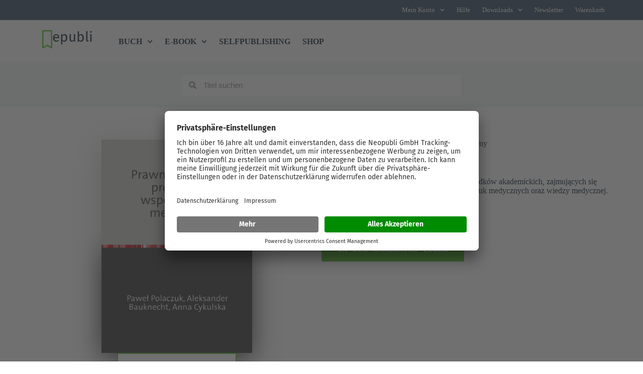

--- FILE ---
content_type: text/css
request_url: https://www.epubli.com/wp-content/plugins/dynamic-content-for-elementor/assets/css/dynamic-posts-skin-grid.css?ver=3.3.24
body_size: 1313
content:
.dce-dynamic-posts-collection:after {
  display: none;
}

.dce-filters {
  display: flex;
  flex-wrap: wrap;
}

.dce-posts-container:not(.dce-rtl).dce-filters.align-right, .dce-rtl .dce-filters.align-left {
  justify-content: end;
}

.dce-filters.align-center{
  justify-content: center;
}

.dce-posts-container.dce-skin-grid .dce-post-item .dce-item-area {
  display: flex;
  flex-direction: column;
  z-index: 2;
}

.dce-posts-container.dce-skin-grid .dce-posts-wrapper {
  display: flex;
  flex-wrap: wrap;
}
.dce-rtl.dce-posts-container.dce-skin-grid .dce-posts-wrapper {
  direction: rtl;
}

.dce-posts-container.dce-skin-grid .dce-post-item {
  display: flex;
  word-break: break-word;
}

.dce-item_image {
  display: flex;
  overflow: hidden;
}

.dce-align-left .dce-item_image {
  justify-content: flex-start;
}

.dce-align-right .dce-item_image {
  justify-content: flex-end;
}

.dce-align-center .dce-item_image {
  justify-content: center;
}

[data-elementor-device-mode="desktop"] .dce-align-desktop-left .dce-item_image {
  justify-content: flex-start;
}

[data-elementor-device-mode="desktop"] .dce-align-desktop-right .dce-item_image {
  justify-content: flex-end;
}

[data-elementor-device-mode="desktop"] .dce-align-desktop-center .dce-item_image {
  justify-content: center;
}

[data-elementor-device-mode="tablet"] .dce-align-tablet-left .dce-item_image {
  justify-content: flex-start;
}

[data-elementor-device-mode="tablet"] .dce-align-tablet-right .dce-item_image {
  justify-content: flex-end;
}

[data-elementor-device-mode="tablet"] .dce-align-tablet-center .dce-item_image {
  justify-content: center;
}

[data-elementor-device-mode="mobile"] .dce-align-mobile-left .dce-item_image {
  justify-content: flex-start;
}

[data-elementor-device-mode="mobile"] .dce-align-mobile-right .dce-item_image {
  justify-content: flex-end;
}

[data-elementor-device-mode="mobile"] .dce-align-mobile-center .dce-item_image {
  justify-content: center;
}

.dce-dynamicposts-mask {
  position: absolute;
  width: 0;
  height: 0;
}

/* SVG */
.dce-dynamicposts-mask {
  overflow: visible;
}

.dce-posts-container .dce-item>* {
  transition: background-color 0.4s;
}

.dce-posts-container .dce-item>* a {
  transition: color 0.4s;
}

/* image */
.dce-posts-container .dce-post-image {
  width: 100%;
}

.dce-posts-container a.dce-post-image {
  transition: filter 0.3s, opacity 0.3s;
}

.dce-posts-container .dce-post-image.dce-post-bgimage {
  height: 100px;
}

.dce-posts-container .dce-post-image .dce-img {
  overflow: hidden;
}

.dce-post-item .dce-post-image .dce-img {
  position: relative;
}

.dce-posts-container.dce-is-ratio .dce-post-image .dce-img {
  top: 0;
  left: 0;
  right: 0;
  bottom: 0;
}

.dce-posts-container .dce-post-image .dce-img img {
  display: block;
  width: 100%;
  max-height: none;
  max-width: none;
  transition: filter 0.3s;
}

.dce-posts-container.dce-is-ratio .dce-post-image .dce-img img {
  width: 100%;
  height: auto;
  position: absolute;
  top: calc(50% + 1px);
  left: calc(50% + 1px);
  transform: scale(1.01) translate(-50%, -50%);
}

.dce-posts-container.dce-is-ratio .dce-post-image .dce-img.dce-fit-img img {
  width: auto;
  height: 100%;
}

/* Background image */
.dce-posts-container .dce-post-image.dce-post-bgimage .dce-img.dce-bgimage {
  position: absolute;
  top: 0;
  left: 0;
  width: 100%;
  height: 100%;
  background-position: center center;
}

/* Overlay image */
.dce-posts-container .dce-post-image.dce-post-overlayimage {
  position: relative;
}

.dce-posts-container .dce-post-image.dce-post-overlayimage:after,
.dce-posts-container a.dce-post-image.dce-post-overlayhover:before {
  content: '';
  position: absolute;
  top: 0;
  left: 0;
  width: 100%;
  height: 100%;
}

.dce-posts-container a.dce-post-image.dce-post-overlayhover:before {
  z-index: 2;
  transition: all 0.3s ease;
  opacity: 0;
}

.dce-posts-container a.dce-post-image.dce-post-overlayhover:hover:before {
  opacity: 1;
}

/* Author */
.dce-post-author {
  display: inline-flex;
  align-items: center;
}

.dce-author-image img {
  border-radius: 500px;
  margin-right: 10px;
}

.dce-author-description {
  font-size: 13px;
  font-style: italic;
}

.dce-author-name {
  line-height: 1.2;
}

ul.dce-terms-list {
  padding: 0;
  margin: 0;
}

li.dce-term-item {
  display: inline;
}

.dce-terms-list .dce-separator {
  padding: 0 4px;
}

.dce-posts-container .dce-post-item .dce-post-block {
  display: flex;
  width: 100%;
  flex-direction: column;
}

/* Distribution */
.dce-posts-layout-left .dce-image-area, .dce-posts-layout-left .dce-content-area,
.dce-posts-layout-right .dce-image-area, .dce-posts-layout-right .dce-content-area,
.dce-posts-layout-alternate .dce-image-area, .dce-posts-layout-alternate .dce-content-area {
  width: 50%
}

/* Top */
.dce-posts-layout-default .dce-post-item .dce-post-block {
  flex-direction: column;
}

/* Left */
.dce-posts-layout-left .dce-post-item .dce-post-block {
  flex-direction: row;
}

.dce-posts-layout-left .dce-content-area {
  padding: 1rem;
}

/* Right */
.dce-posts-layout-right .dce-post-item .dce-post-block {
  flex-direction: row-reverse;
}

.dce-posts-layout-right .dce-content-area {
  padding: 1rem;
}

/* Alternate */
.dce-posts-layout-alternate .dce-post-item:nth-child(odd) .dce-post-block {
  flex-direction: row;
}

.dce-posts-layout-alternate .dce-post-item:nth-child(even) .dce-post-block {
  flex-direction: row-reverse;
}

.dce-posts-layout-alternate .dce-content-area {
  padding: 1rem;
}

[data-elementor-device-mode="mobile"] .force-default-mobile-yes .dce-post-item .dce-post-block {
  flex-direction: column;
}

[data-elementor-device-mode="mobile"] .force-default-mobile-yes .dce-image-area,
[data-elementor-device-mode="mobile"] .force-default-mobile-yes .dce-content-area {
  width: 100%;
}

/* Overlay */
.dce-posts-layout-overlay .dce-post-item .dce-post-block {
  flex-direction: column;
}

.dce-posts-layout-overlay .dce-content-area {
  position: relative;
  width: 80%;
  margin-top: -20%;
  margin-left: 10%;
  background-color: #ffffff;
  padding: 1rem;
}

/* Textzone */
.dce-posts-layout-textzone .dce-post-item .dce-post-block {
  flex-direction: column;
}

.dce-posts-layout-textzone .dce-image-area {
  width: 80%;
}

.dce-posts-layout-textzone .dce-content-area {
  position: relative;
  width: 60%;
  margin-top: -20%;
  margin-left: 40%;
  background-color: #ffffff;
  padding: 1rem;
}

/* Float */
.dce-posts-layout-float .dce-post-item .dce-post-block {
  flex-direction: column;
  position: relative;
}

.dce-posts-layout-float .dce-content-area {
  position: absolute;
  top: 0;
  left: 0;
  width: 100%;
  height: auto;
  padding: 1rem;
  margin: 0;
}

/* TextZone Effect */
.dce-post-block .dce-hover-effect-content {
  position: absolute;
  top: 0;
  left: 0;
  height: 100%;
  width: 100%;
  z-index: 2;
}

.dce-posts-layout-float .dce-hover-effect-content .dce-content-area {
  position: relative;
}

.dce-post-block.dce-hover-effects {
  overflow: hidden;
}

.dce-post-block.dce-hover-effects .dce-hover-effect-content:not(.dce-hover-effect-cssanimations) {
  transition: all 0.5s ease-in-out;
}

/* Fade */
.dce-hovertexteffect-fade .dce-post-block.dce-hover-effects .dce-hover-effect-content {
  opacity: 0;
}

.dce-hovertexteffect-fade .dce-post-block.dce-hover-effects:hover .dce-hover-effect-content {
  opacity: 1
}

/* Slide Bottom */
.dce-hovertexteffect-slidebottom .dce-post-block.dce-hover-effects .dce-hover-effect-content {
  transform: translateY(100%);
}

.dce-hovertexteffect-slidebottom .dce-post-block.dce-hover-effects:hover .dce-hover-effect-content {
  transform: translateY(0);
}

/* Slide top */
.dce-hovertexteffect-slidetop .dce-post-block.dce-hover-effects .dce-hover-effect-content {
  transform: translateY(-100%);
}

.dce-hovertexteffect-slidetop .dce-post-block.dce-hover-effects:hover .dce-hover-effect-content {
  transform: translateY(0);
}

/* Slide left */
.dce-hovertexteffect-slideleft .dce-post-block.dce-hover-effects .dce-hover-effect-content {
  transform: translateX(-100%);
}

.dce-hovertexteffect-slideleft .dce-post-block.dce-hover-effects:hover .dce-hover-effect-content {
  transform: translateX(0);
}

/* Slide right */
.dce-hovertexteffect-slideright .dce-post-block.dce-hover-effects .dce-hover-effect-content {
  transform: translateX(100%);
}

.dce-hovertexteffect-slideright .dce-post-block.dce-hover-effects:hover .dce-hover-effect-content {
  transform: translateX(0);
}

/* Slide horizontal */
.dce-hovertexteffect-slidehorizontal .dce-post-block.dce-hover-effects .dce-hover-effect-content {
  transform: translateX(100%);
}

.dce-hovertexteffect-slidehorizontal .dce-post-block.dce-hover-effects:hover .dce-hover-effect-content {
  transform: translateX(0);
}

/* Zooom in */
.dce-hovertexteffect-zoomin .dce-post-block.dce-hover-effects .dce-hover-effect-content {
  opacity: 0;
  transform: scale(0.5);
}

.dce-hovertexteffect-zoomin .dce-post-block.dce-hover-effects:hover .dce-hover-effect-content {
  opacity: 1;
  transform: scale(1);
}

.dce-hovertexteffect-cssanimations .dce-post-block.dce-hover-effects .dce-hover-effect-content {
  animation-duration: 0.5s;
  animation-fill-mode: forwards;
  animation-direction: revert;
  animation-iteration-count: 1;
}


.dce-posts-container.dce-skin-grid.reveal-effect .dce-post-item {
  opacity: 0;
}

/* Effect 1: opacity */
.dce-posts-container.dce-skin-grid.reveal-effect-1 .dce-post-item.animate {
  animation: fadeIn_reveal 0.65s ease forwards;
}

@keyframes fadeIn_reveal {
  0% {}
  100% {
	opacity: 1;
  }
}

/* Effect 2: Move Up */
.dce-posts-container.dce-skin-grid.reveal-effect-2 .dce-post-item.animate {
  transform: translateY(200px);
  animation: moveUp_reveal 0.65s ease forwards;
}

@keyframes moveUp_reveal {
  0% {}

  100% {
	transform: translateY(0);
	opacity: 1;
  }
}

/* Effect 3: Scale up */
.dce-posts-container.dce-skin-grid.reveal-effect-3 .dce-post-item.animate {
  transform: scale(0.6);
  animation: scaleUp_reveal 0.65s ease-in-out forwards;
}

@keyframes scaleUp_reveal {
  0% {}

  100% {
	transform: scale(1);
	opacity: 1;
  }
}

/* Effect 4: fall perspective */
.dce-posts-container.dce-skin-grid.reveal-effect-4 .dce-wrapper-grid {
  perspective: 1300px;
}

.dce-posts-container.dce-skin-grid.reveal-effect-4 .dce-post-item.animate {
  transform-style: preserve-3d;
  transform: translateZ(400px) translateY(300px) rotateX(-90deg);
  animation: fallPerspective_reveal .8s ease-in-out forwards;
}

@keyframes fallPerspective_reveal {
  0% {}

  100% {
	transform: translateZ(0px) translateY(0px) rotateX(0deg);
	opacity: 1;
  }
}

/* Effect 5: fly */
.dce-posts-container.dce-skin-grid.reveal-effect-5 .dce-post-item.animate {
  transform-style: preserve-3d;
  transform-origin: 50% 50% -300px;
  transform: rotateX(-180deg);
  animation: fly_reveal .8s ease-in-out forwards;
}

@keyframes fly_reveal {
  0% {}

  100% {
	transform: rotateX(0deg);
	opacity: 1;
  }
}

/* Effect 6: flip */
.dce-posts-container.dce-skin-grid.reveal-effect-6 .dce-wrapper-grid {
  perspective: 1300px;
}

.dce-posts-container.dce-skin-grid.reveal-effect-6 .dce-post-item.animate {
  transform-style: preserve-3d;
  transform-origin: 0% 0%;
  transform: rotateX(-80deg);
  animation: flip_reveal .8s ease-in-out forwards;
}

@keyframes flip_reveal {
  0% {}

  100% {
	transform: rotateX(0deg);
	opacity: 1;
  }
}

/* Effect 7: helix */
.dce-posts-container.dce-skin-grid.reveal-effect-7 .dce-wrapper-grid {
  perspective: 1300px;
}

.dce-posts-container.dce-skin-grid.reveal-effect-7 .dce-post-item.animate {
  transform-style: preserve-3d;
  transform: rotateY(-180deg);
  animation: helix_reveal .8s ease-in-out forwards;
}

@keyframes helix_reveal {
  0% {}

  100% {
	transform: rotateY(0deg);
	opacity: 1;
  }
}

/* Effect 8:  */
.dce-posts-container.dce-skin-grid.reveal-effect-8 .dce-wrapper-grid {
  perspective: 1300px;
}

.dce-posts-container.dce-skin-grid.reveal-effect-8 .dce-post-item.animate {
  transform-style: preserve-3d;
  transform: scale(0.4);
  animation: popUp_reveal .8s ease-in forwards;
}

@keyframes popUp_reveal {
  0% {}

  70% {
	transform: scale(1.1);
	opacity: .8;
	animation-timing-function: ease-out;
  }

  100% {
	transform: scale(1);
	opacity: 1;
  }
}


--- FILE ---
content_type: text/css
request_url: https://www.epubli.com/wp-content/uploads/elementor/css/post-35451.css?ver=1768597928
body_size: 1009
content:
.elementor-35451 .elementor-element.elementor-element-9598172{--display:flex;--flex-direction:column;--container-widget-width:100%;--container-widget-height:initial;--container-widget-flex-grow:0;--container-widget-align-self:initial;--flex-wrap-mobile:wrap;--gap:40px 40px;--row-gap:40px;--column-gap:40px;--padding-top:8rem;--padding-bottom:8rem;--padding-left:0rem;--padding-right:0rem;}.elementor-35451 .elementor-element.elementor-element-9598172:not(.elementor-motion-effects-element-type-background), .elementor-35451 .elementor-element.elementor-element-9598172 > .elementor-motion-effects-container > .elementor-motion-effects-layer{background-color:var( --e-global-color-blocksy_palette_3 );}.elementor-35451 .elementor-element.elementor-element-9345562{--display:flex;--gap:20px 20px;--row-gap:20px;--column-gap:20px;--padding-top:100px;--padding-bottom:100px;--padding-left:100px;--padding-right:100px;}.elementor-35451 .elementor-element.elementor-element-939ef6b > .elementor-widget-container{margin:0rem 0rem 0rem 0rem;}.elementor-35451 .elementor-element.elementor-element-939ef6b{text-align:center;}.elementor-35451 .elementor-element.elementor-element-939ef6b .elementor-heading-title{color:var( --e-global-color-blocksy_palette_8 );}.elementor-35451 .elementor-element.elementor-element-bda688a > .elementor-widget-container{margin:-2rem 0rem -0.5rem 0rem;}.elementor-35451 .elementor-element.elementor-element-04ab511{--display:flex;--flex-direction:column;--container-widget-width:100%;--container-widget-height:initial;--container-widget-flex-grow:0;--container-widget-align-self:initial;--flex-wrap-mobile:wrap;--padding-top:4rem;--padding-bottom:4rem;--padding-left:0rem;--padding-right:0rem;}.elementor-35451 .elementor-element.elementor-element-04ab511:not(.elementor-motion-effects-element-type-background), .elementor-35451 .elementor-element.elementor-element-04ab511 > .elementor-motion-effects-container > .elementor-motion-effects-layer{background-color:var( --e-global-color-blocksy_palette_3 );}.elementor-35451 .elementor-element.elementor-element-ff944d5 > .elementor-widget-container{margin:0rem 0rem 0rem 0rem;}.elementor-35451 .elementor-element.elementor-element-ff944d5{text-align:center;}.elementor-35451 .elementor-element.elementor-element-ff944d5 .elementor-heading-title{color:var( --e-global-color-blocksy_palette_8 );}.elementor-35451 .elementor-element.elementor-element-7f7fc70 > .elementor-widget-container{margin:-2rem 0rem -0.5rem 0rem;}.elementor-35451 .elementor-element.elementor-element-fa0dd49{--display:flex;--flex-direction:row;--container-widget-width:initial;--container-widget-height:100%;--container-widget-flex-grow:1;--container-widget-align-self:stretch;--flex-wrap-mobile:wrap;--gap:0px 0px;--row-gap:0px;--column-gap:0px;}.elementor-35451 .elementor-element.elementor-element-fa0dd49:not(.elementor-motion-effects-element-type-background), .elementor-35451 .elementor-element.elementor-element-fa0dd49 > .elementor-motion-effects-container > .elementor-motion-effects-layer{background-color:var( --e-global-color-blocksy_palette_6 );}.elementor-35451 .elementor-element.elementor-element-1a884c2{--display:flex;--flex-direction:row;--container-widget-width:initial;--container-widget-height:100%;--container-widget-flex-grow:1;--container-widget-align-self:stretch;--flex-wrap-mobile:wrap;--margin-top:1rem;--margin-bottom:1rem;--margin-left:0rem;--margin-right:0rem;}.elementor-35451 .elementor-element.elementor-element-13c8290{--display:flex;--flex-direction:column;--container-widget-width:100%;--container-widget-height:initial;--container-widget-flex-grow:0;--container-widget-align-self:initial;--flex-wrap-mobile:wrap;--gap:10px 10px;--row-gap:10px;--column-gap:10px;--padding-top:0px;--padding-bottom:0px;--padding-left:0px;--padding-right:0px;}.elementor-35451 .elementor-element.elementor-element-c6dbe1f .elementor-nav-menu .elementor-item{font-size:0.9rem;}.elementor-35451 .elementor-element.elementor-element-c6dbe1f .elementor-nav-menu--main .elementor-item{color:var( --e-global-color-blocksy_palette_3 );fill:var( --e-global-color-blocksy_palette_3 );padding-left:0px;padding-right:0px;padding-top:10px;padding-bottom:10px;}.elementor-35451 .elementor-element.elementor-element-c6dbe1f .elementor-nav-menu--main .elementor-item:hover,
					.elementor-35451 .elementor-element.elementor-element-c6dbe1f .elementor-nav-menu--main .elementor-item.elementor-item-active,
					.elementor-35451 .elementor-element.elementor-element-c6dbe1f .elementor-nav-menu--main .elementor-item.highlighted,
					.elementor-35451 .elementor-element.elementor-element-c6dbe1f .elementor-nav-menu--main .elementor-item:focus{color:var( --e-global-color-blocksy_palette_2 );fill:var( --e-global-color-blocksy_palette_2 );}.elementor-35451 .elementor-element.elementor-element-c6dbe1f .elementor-nav-menu--main .elementor-item.elementor-item-active{color:var( --e-global-color-blocksy_palette_2 );}.elementor-35451 .elementor-element.elementor-element-95ce19d{--display:flex;--flex-direction:column;--container-widget-width:100%;--container-widget-height:initial;--container-widget-flex-grow:0;--container-widget-align-self:initial;--flex-wrap-mobile:wrap;--gap:10px 10px;--row-gap:10px;--column-gap:10px;--padding-top:0px;--padding-bottom:0px;--padding-left:0px;--padding-right:0px;}.elementor-35451 .elementor-element.elementor-element-33ea28c .elementor-nav-menu .elementor-item{font-size:0.9rem;}.elementor-35451 .elementor-element.elementor-element-33ea28c .elementor-nav-menu--main .elementor-item{color:var( --e-global-color-blocksy_palette_3 );fill:var( --e-global-color-blocksy_palette_3 );padding-left:0px;padding-right:0px;padding-top:10px;padding-bottom:10px;}.elementor-35451 .elementor-element.elementor-element-33ea28c .elementor-nav-menu--main .elementor-item:hover,
					.elementor-35451 .elementor-element.elementor-element-33ea28c .elementor-nav-menu--main .elementor-item.elementor-item-active,
					.elementor-35451 .elementor-element.elementor-element-33ea28c .elementor-nav-menu--main .elementor-item.highlighted,
					.elementor-35451 .elementor-element.elementor-element-33ea28c .elementor-nav-menu--main .elementor-item:focus{color:var( --e-global-color-blocksy_palette_2 );fill:var( --e-global-color-blocksy_palette_2 );}.elementor-35451 .elementor-element.elementor-element-33ea28c .elementor-nav-menu--main .elementor-item.elementor-item-active{color:var( --e-global-color-blocksy_palette_2 );}.elementor-35451 .elementor-element.elementor-element-58991f1{--display:flex;--flex-direction:row;--container-widget-width:initial;--container-widget-height:100%;--container-widget-flex-grow:1;--container-widget-align-self:stretch;--flex-wrap-mobile:wrap;--gap:0px 0px;--row-gap:0px;--column-gap:0px;--margin-top:1rem;--margin-bottom:1rem;--margin-left:0rem;--margin-right:0rem;}.elementor-35451 .elementor-element.elementor-element-6c6e3e0{--display:flex;--flex-direction:column;--container-widget-width:100%;--container-widget-height:initial;--container-widget-flex-grow:0;--container-widget-align-self:initial;--flex-wrap-mobile:wrap;--gap:10px 10px;--row-gap:10px;--column-gap:10px;--margin-top:0px;--margin-bottom:0px;--margin-left:0px;--margin-right:0px;--padding-top:0px;--padding-bottom:0px;--padding-left:0px;--padding-right:0px;}.elementor-35451 .elementor-element.elementor-element-07b4eb9 .elementor-nav-menu .elementor-item{font-size:0.9rem;}.elementor-35451 .elementor-element.elementor-element-07b4eb9 .elementor-nav-menu--main .elementor-item{color:var( --e-global-color-blocksy_palette_3 );fill:var( --e-global-color-blocksy_palette_3 );padding-left:0px;padding-right:0px;padding-top:10px;padding-bottom:10px;}.elementor-35451 .elementor-element.elementor-element-07b4eb9 .elementor-nav-menu--main .elementor-item:hover,
					.elementor-35451 .elementor-element.elementor-element-07b4eb9 .elementor-nav-menu--main .elementor-item.elementor-item-active,
					.elementor-35451 .elementor-element.elementor-element-07b4eb9 .elementor-nav-menu--main .elementor-item.highlighted,
					.elementor-35451 .elementor-element.elementor-element-07b4eb9 .elementor-nav-menu--main .elementor-item:focus{color:var( --e-global-color-blocksy_palette_2 );fill:var( --e-global-color-blocksy_palette_2 );}.elementor-35451 .elementor-element.elementor-element-07b4eb9 .elementor-nav-menu--main .elementor-item.elementor-item-active{color:var( --e-global-color-blocksy_palette_2 );}.elementor-35451 .elementor-element.elementor-element-033b770{--display:flex;--flex-direction:column;--container-widget-width:100%;--container-widget-height:initial;--container-widget-flex-grow:0;--container-widget-align-self:initial;--flex-wrap-mobile:wrap;--gap:10px 10px;--row-gap:10px;--column-gap:10px;--margin-top:0px;--margin-bottom:0px;--margin-left:0px;--margin-right:0px;--padding-top:0px;--padding-bottom:0px;--padding-left:0px;--padding-right:0px;}.elementor-35451 .elementor-element.elementor-element-1a58aaf .elementor-nav-menu .elementor-item{font-size:0.9rem;}.elementor-35451 .elementor-element.elementor-element-1a58aaf .elementor-nav-menu--main .elementor-item{color:var( --e-global-color-blocksy_palette_3 );fill:var( --e-global-color-blocksy_palette_3 );padding-left:0px;padding-right:0px;padding-top:10px;padding-bottom:10px;}.elementor-35451 .elementor-element.elementor-element-1a58aaf .elementor-nav-menu--main .elementor-item:hover,
					.elementor-35451 .elementor-element.elementor-element-1a58aaf .elementor-nav-menu--main .elementor-item.elementor-item-active,
					.elementor-35451 .elementor-element.elementor-element-1a58aaf .elementor-nav-menu--main .elementor-item.highlighted,
					.elementor-35451 .elementor-element.elementor-element-1a58aaf .elementor-nav-menu--main .elementor-item:focus{color:var( --e-global-color-blocksy_palette_2 );fill:var( --e-global-color-blocksy_palette_2 );}.elementor-35451 .elementor-element.elementor-element-1a58aaf .elementor-nav-menu--main .elementor-item.elementor-item-active{color:var( --e-global-color-blocksy_palette_2 );}.elementor-35451 .elementor-element.elementor-element-54f5d78{--display:flex;--flex-direction:row;--container-widget-width:initial;--container-widget-height:100%;--container-widget-flex-grow:1;--container-widget-align-self:stretch;--flex-wrap-mobile:wrap;--gap:0px 0px;--row-gap:0px;--column-gap:0px;}.elementor-35451 .elementor-element.elementor-element-a3166d1{--display:flex;--flex-direction:column;--container-widget-width:100%;--container-widget-height:initial;--container-widget-flex-grow:0;--container-widget-align-self:initial;--flex-wrap-mobile:wrap;--gap:0px 0px;--row-gap:0px;--column-gap:0px;--margin-top:-1rem;--margin-bottom:0rem;--margin-left:0rem;--margin-right:0rem;--padding-top:0px;--padding-bottom:0px;--padding-left:0px;--padding-right:0px;}.elementor-35451 .elementor-element.elementor-element-f265e92{--display:flex;--flex-direction:row;--container-widget-width:calc( ( 1 - var( --container-widget-flex-grow ) ) * 100% );--container-widget-height:100%;--container-widget-flex-grow:1;--container-widget-align-self:stretch;--flex-wrap-mobile:wrap;--align-items:center;--gap:0px 5px;--row-gap:0px;--column-gap:5px;}.elementor-35451 .elementor-element.elementor-element-96aac29 > .elementor-widget-container{margin:0px 0px 0px 4px;}.elementor-35451 .elementor-element.elementor-element-96aac29 img{width:10px;}.elementor-35451 .elementor-element.elementor-element-1a0a998 > .elementor-widget-container{margin:5px 0px 0px 0px;}.elementor-35451 .elementor-element.elementor-element-1a0a998 .elementor-heading-title{font-size:0.7rem;color:var( --e-global-color-blocksy_palette_3 );}.elementor-35451 .elementor-element.elementor-element-b0fd96e .elementor-nav-menu .elementor-item{font-size:0.7rem;}.elementor-35451 .elementor-element.elementor-element-b0fd96e .elementor-nav-menu--main .elementor-item{color:var( --e-global-color-blocksy_palette_3 );fill:var( --e-global-color-blocksy_palette_3 );padding-left:12px;padding-right:12px;}.elementor-35451 .elementor-element.elementor-element-b0fd96e .elementor-nav-menu--main .elementor-item:hover,
					.elementor-35451 .elementor-element.elementor-element-b0fd96e .elementor-nav-menu--main .elementor-item.elementor-item-active,
					.elementor-35451 .elementor-element.elementor-element-b0fd96e .elementor-nav-menu--main .elementor-item.highlighted,
					.elementor-35451 .elementor-element.elementor-element-b0fd96e .elementor-nav-menu--main .elementor-item:focus{color:var( --e-global-color-blocksy_palette_2 );fill:var( --e-global-color-blocksy_palette_2 );}.elementor-35451 .elementor-element.elementor-element-b0fd96e .elementor-nav-menu--main .elementor-item.elementor-item-active{color:var( --e-global-color-blocksy_palette_2 );}.elementor-35451 .elementor-element.elementor-element-784b985{--display:flex;--flex-direction:column;--container-widget-width:100%;--container-widget-height:initial;--container-widget-flex-grow:0;--container-widget-align-self:initial;--flex-wrap-mobile:wrap;--justify-content:center;--margin-top:-1rem;--margin-bottom:0rem;--margin-left:0rem;--margin-right:0rem;--padding-top:0px;--padding-bottom:0px;--padding-left:0px;--padding-right:0px;}.elementor-35451 .elementor-element.elementor-element-d074db5 > .elementor-widget-container{margin:0px 0px 0px 0px;}.elementor-35451 .elementor-element.elementor-element-d074db5 .elementor-icon-list-icon i{color:var( --e-global-color-blocksy_palette_3 );transition:color 0.3s;}.elementor-35451 .elementor-element.elementor-element-d074db5 .elementor-icon-list-icon svg{fill:var( --e-global-color-blocksy_palette_3 );transition:fill 0.3s;}.elementor-35451 .elementor-element.elementor-element-d074db5 .elementor-icon-list-item:hover .elementor-icon-list-icon i{color:var( --e-global-color-blocksy_palette_2 );}.elementor-35451 .elementor-element.elementor-element-d074db5 .elementor-icon-list-item:hover .elementor-icon-list-icon svg{fill:var( --e-global-color-blocksy_palette_2 );}.elementor-35451 .elementor-element.elementor-element-d074db5{--e-icon-list-icon-size:26px;--icon-vertical-offset:0px;}.elementor-35451 .elementor-element.elementor-element-d074db5 .elementor-icon-list-text{transition:color 0.3s;}.elementor-35451 .elementor-element.elementor-element-368684d .elementor-button{background-color:var( --e-global-color-blocksy_palette_4 );border-radius:0px 0px 6px 6px;}.elementor-35451 .elementor-element.elementor-element-22681eb .elementor-button{background-color:var( --e-global-color-blocksy_palette_4 );border-radius:0px 0px 6px 6px;}@media(max-width:1024px){.elementor-35451 .elementor-element.elementor-element-9598172{--padding-top:4rem;--padding-bottom:4rem;--padding-left:0rem;--padding-right:0rem;}.elementor-35451 .elementor-element.elementor-element-9345562{--padding-top:50px;--padding-bottom:50px;--padding-left:50px;--padding-right:50px;}.elementor-35451 .elementor-element.elementor-element-bda688a > .elementor-widget-container{padding:0px 15px 0px 15px;}.elementor-35451 .elementor-element.elementor-element-7f7fc70 > .elementor-widget-container{padding:0px 40px 0px 40px;}.elementor-35451 .elementor-element.elementor-element-fa0dd49{--flex-direction:column;--container-widget-width:100%;--container-widget-height:initial;--container-widget-flex-grow:0;--container-widget-align-self:initial;--flex-wrap-mobile:wrap;--gap:3em 3em;--row-gap:3em;--column-gap:3em;}.elementor-35451 .elementor-element.elementor-element-1a884c2{--margin-top:0rem;--margin-bottom:0rem;--margin-left:0rem;--margin-right:0rem;}.elementor-35451 .elementor-element.elementor-element-58991f1{--margin-top:0rem;--margin-bottom:0rem;--margin-left:0rem;--margin-right:0rem;}.elementor-35451 .elementor-element.elementor-element-784b985{--justify-content:flex-start;--padding-top:0px;--padding-bottom:0px;--padding-left:15px;--padding-right:0px;}.elementor-35451 .elementor-element.elementor-element-d074db5 > .elementor-widget-container{margin:0px 0px 0px 0px;}.elementor-35451 .elementor-element.elementor-element-d074db5 .elementor-icon-list-items:not(.elementor-inline-items) .elementor-icon-list-item:not(:last-child){padding-block-end:calc(10px/2);}.elementor-35451 .elementor-element.elementor-element-d074db5 .elementor-icon-list-items:not(.elementor-inline-items) .elementor-icon-list-item:not(:first-child){margin-block-start:calc(10px/2);}.elementor-35451 .elementor-element.elementor-element-d074db5 .elementor-icon-list-items.elementor-inline-items .elementor-icon-list-item{margin-inline:calc(10px/2);}.elementor-35451 .elementor-element.elementor-element-d074db5 .elementor-icon-list-items.elementor-inline-items{margin-inline:calc(-10px/2);}.elementor-35451 .elementor-element.elementor-element-d074db5 .elementor-icon-list-items.elementor-inline-items .elementor-icon-list-item:after{inset-inline-end:calc(-10px/2);}}@media(max-width:767px){.elementor-35451 .elementor-element.elementor-element-9598172{--padding-top:0rem;--padding-bottom:0rem;--padding-left:0rem;--padding-right:0rem;}.elementor-35451 .elementor-element.elementor-element-9345562{--padding-top:0px;--padding-bottom:0px;--padding-left:0px;--padding-right:0px;}.elementor-35451 .elementor-element.elementor-element-7f7fc70 > .elementor-widget-container{padding:0px 30px 0px 30px;}.elementor-35451 .elementor-element.elementor-element-1a884c2{--gap:3em 3em;--row-gap:3em;--column-gap:3em;--margin-top:0rem;--margin-bottom:0rem;--margin-left:0rem;--margin-right:0rem;}.elementor-35451 .elementor-element.elementor-element-58991f1{--gap:3em 3em;--row-gap:3em;--column-gap:3em;--margin-top:0rem;--margin-bottom:0rem;--margin-left:0rem;--margin-right:0rem;}.elementor-35451 .elementor-element.elementor-element-54f5d78{--flex-direction:row;--container-widget-width:initial;--container-widget-height:100%;--container-widget-flex-grow:1;--container-widget-align-self:stretch;--flex-wrap-mobile:wrap;}.elementor-35451 .elementor-element.elementor-element-a3166d1{--margin-top:-1rem;--margin-bottom:2rem;--margin-left:0rem;--margin-right:0rem;}.elementor-35451 .elementor-element.elementor-element-f265e92{--justify-content:flex-start;}.elementor-35451 .elementor-element.elementor-element-784b985{--margin-top:0rem;--margin-bottom:0rem;--margin-left:0rem;--margin-right:0rem;}.elementor-35451 .elementor-element.elementor-element-22681eb{width:100%;max-width:100%;}.elementor-35451 .elementor-element.elementor-element-22681eb > .elementor-widget-container{margin:0em 0em 1em 0em;}.elementor-35451 .elementor-element.elementor-element-22681eb .elementor-button{border-radius:6px 6px 6px 6px;}}@media(min-width:768px){.elementor-35451 .elementor-element.elementor-element-13c8290{--width:50%;}.elementor-35451 .elementor-element.elementor-element-95ce19d{--width:50%;}.elementor-35451 .elementor-element.elementor-element-6c6e3e0{--width:50%;}.elementor-35451 .elementor-element.elementor-element-033b770{--width:50%;}.elementor-35451 .elementor-element.elementor-element-a3166d1{--width:66.6666%;}.elementor-35451 .elementor-element.elementor-element-784b985{--width:33.3333%;}}@media(max-width:1024px) and (min-width:768px){.elementor-35451 .elementor-element.elementor-element-58991f1{--width:100%;}}/* Start custom CSS for button, class: .elementor-element-368684d */.nlPopUpOpener {
  position: fixed !important;
  left: 20px !important;
  transform: rotate(-90deg) translateX(50%);
  transform-origin: left center;
  top: 69% !important;
  cursor: pointer;
  box-shadow: 0 4px 6px rgba(0, 0, 0, 0.1);
}/* End custom CSS */

--- FILE ---
content_type: text/css
request_url: https://www.epubli.com/wp-content/themes/epubli/style.css?ver=1762763784
body_size: 1352
content:
@charset "UTF-8";

/**
 * Theme Name: epubli
 * Description: 
 * Author: Büro für gute Websites, André Goldmann
 * Template: blocksy
 * Text Domain: epubli
 */
/* SASS */
/* Typo */
h1,
h2,
h3,
h4,
h5,
h6,
p,
ul,
ol,
.jet-headline__first {
  color: #192a3d;
}

body.tax_e-book .product_details {
  display: none;
}

.jet-headline__second {
  color: #57C42A;
}

.dark_section h1,
.dark_section h2,
.dark_section h3,
.dark_section h4,
.dark_section h5,
.dark_section h6,
.dark_section p,
.dark_section ul,
.dark_section ol,
.dark_section .jet-headline__first {
  color: #fff;
}

/* Spacings */
.heroSection .subTitle {
  font-size: 1.4rem;
}

.e-con>.e-con-inner {
  padding-top: 4rem;
  padding-bottom: 4rem;
}

.e-con>.e-con-inner>.e-con>.e-con-inner,
.dce-post-block .e-con-inner,
.hero_section,
.e-con>.e-con-inner .e-con-inner {
  padding-top: 0;
  padding-bottom: 0;
}

.elementor-widget .elementor-icon-list-item,
.elementor-widget .elementor-icon-list-item a {
  align-items: start;
  margin-bottom: .8rem;
}

.elementor-widget .elementor-icon-list-item:last-child {
  margin-bottom: 0;
}

.elementor-widget .elementor-icon-list-item .elementor-icon-list-icon {
  padding-top: 8px;
}

header .e-con-inner,
.ct-container-full {
  padding-top: 0 !important;
  padding-bottom: 0 !important;
}

header .e-con-inner .e-con .e-con-inner,
footer .e-con-inner .e-con .e-con-inner {
  padding-top: 1rem !important;
  padding-bottom: 1rem !important;
}


.header_cta_button_activator {
  cursor: pointer;
}

.elementor-79282 .elementor-element.elementor-element-2927043 .elementor-nav-menu--dropdown a {
  padding-left: 10px;
  padding-right: 20px;
  padding-top: 10px;
  padding-bottom: 10px;
}

.epubli_info_box {
  padding: 2rem !important;
}

.dark_formular_bg .gfield_label,
.dark_formular_bg label {
  color: var(--theme-selection-text-color) !important;
}

.light_formular_bg .gfield_label,
.light_formular_bg label {
  color: var(--theme-palette-color-3) !important;
}

.gform_wrapper.gravity-theme input[type=date],
.gform_wrapper.gravity-theme input[type=datetime-local],
.gform_wrapper.gravity-theme input[type=datetime],
.gform_wrapper.gravity-theme input[type=email],
.gform_wrapper.gravity-theme input[type=month],
.gform_wrapper.gravity-theme input[type=number],
.gform_wrapper.gravity-theme input[type=password],
.gform_wrapper.gravity-theme input[type=search],
.gform_wrapper.gravity-theme input[type=tel],
.gform_wrapper.gravity-theme input[type=text],
.gform_wrapper.gravity-theme input[type=time],
.gform_wrapper.gravity-theme input[type=url],
.gform_wrapper.gravity-theme input[type=week],
.gform_wrapper.gravity-theme select,
.gform_wrapper.gravity-theme textarea {
  background: var(--theme-palette-color-8) !important;
  color: var(--theme-palette-color-3) !important;
  font-size: 1rem !important;
  padding: .6rem !important;
  height: 60px !important;
}

.gform_wrapper.gravity-theme .gfield textarea.large {
  height: 320px !important;
}

/* Blocksy Müll */
.entry-content h1,
.entry-content h2,
.entry-content h3,
.entry-content h4,
.entry-content h5,
.entry-content h6 {
  margin-bottom: 0;
  margin-top: 0;
  line-height: 1.25;
}

.entry-content p {
  line-height: 1.4em;
}

h2.jet-animated-text .jet-animated-text__before-text,
h2.jet-animated-text .jet-animated-text__animated-text {
  font-size: var(--fontSize);
}


/* WooCommerce */
#list_epubli_shop_cats ul.products li.product-category span.ct-image-container,
#list_epubli_shop_cats ul.products li.product-category h2 mark {
  display: none;
}

#list_epubli_shop_cats ul.products {
  grid-column-gap: 0px;
  grid-row-gap: 1em;
}

#list_epubli_shop_cats ul.products li.product-category h2 {
  font-size: 1em;
  font-weight: normal;
  line-height: 125%;
  font-family: "Fira Sans"
}

.epubli_woo_prod_image_in_slider {
  max-width: 72%;
  border-radius: 2px;
}

@media (max-width: 1024px) {

  main h1,
  main h2,
  main h3,
  main h4 {
    font-size: calc(var(--fontSize) * 0.8) !important;
  }
}

@media (max-width: 767px) {

  header .e-con-inner .e-con .e-con-inner,
  footer .e-con-inner .e-con .e-con-inner {
    padding-top: 0.4rem;
    padding-bottom: 0.4rem;
  }

  main h1 {
    font-size: 29px !important;
  }

  main h2,
  main h3,
  main h4 {
    font-size: calc(var(--fontSize) * 0.6) !important;
  }

  .epubli_info_box {
    padding: 1.2rem !important;
  }

  footer .elementor-icon-list-icon {
    margin: 10px;
  }
}

.product_cover {
  position: relative;
  width: 400px;
  max-width: 80%;
  height: auto;
  margin: 0 auto;
}

.elementor .product_cover img.blurred_image {
  position: absolute;
  z-index: -1;
  border-radius: 4px !important;
  top: 11px;
  filter: blur(1.6rem);
}

/* Skelleton */
.placeholder {
  background: #e0e0e0;
  border-radius: 4px;
  height: 20px;
  width: 100%;
  animation: pulse 1s infinite ease-in-out;
}

@keyframes pulse {
  0% {
    background: #e0e0e0;
  }

  50% {
    background: #f0f0f0;
  }

  100% {
    background: #e0e0e0;
  }
}

.descriptionShort-placeholder {
  height: 70px;
}


/* User Centrics Embed */
.uc-embedding-container {
  width: 100%;
  height: auto;

  border-radius: 8px;
  border: 1px solid #e5e5e5;
}

@media (max-width: 767px) {
  .uc-embedding-container {
    min-height: 480px;
  }
}

@media (max-width: 379px) {
  .uc-embedding-container {
    min-height: 580px;
  }
}

.uc-embedding-container::before {
  content: "";
  display: block;
  position: absolute;
  top: 0;
  left: 0;
  width: 100%;
  height: 100%;
  background: rgba(0, 0, 0, 0.8);
  z-index: 1;
}

.uc-embedding-container {
  position: relative;
}

.uc-embedding-container img {
  position: relative;
  z-index: 0;
}

.uc-embedding-wrapper {
  width: 80%;
  max-width: 80%;
  max-height: auto;
  background: #FFF;
  border-radius: 8px;
  box-shadow: 0 3px 6px rgba(0, 0, 0, 0.5);
  position: absolute;
  padding: 12px 24px;
  top: 50%;
  left: 50%;
  text-align: center;
  font-size: 14px;
  line-height: 1.5;
  transform: translateX(-50%) translateY(-50%);
  z-index: 2;
}

.uc-embedding-wrapper span {
  display: none;
}

.uc-embedding-more-info {
  font-family: system-ui, -apple-system, BlinkMacSystemFont, 'Segoe UI', Roboto, Oxygen, Ubuntu, Cantarell, 'Open Sans', 'Helvetica Neue', sans-serif !important;
  background: white !important;
  color: var(--e-global-color-blocksy_palette_1) !important;
  text-transform: none !important;
  padding: 0 !important;
  border-radius: 0 !important;
  display: inline-block;
  margin-top: 12px;
  cursor: pointer;

}

.uc-embedding-more-info,
.uc-embedding-accept {
  height: auto;
  width: auto;
}

/* minimal & passend zum gezeigten Markup */
.gform_wrapper .gfield_consent_label {
  line-height: 1 !important;
}

/* falls andere Theme/Plugin-Regeln mit !important dazwischenfunken */
.gform_wrapper .gform-field-label.gfield_consent_label {
  line-height: 1 !important;
}

/* optional: gleiche Zeilenhöhe in Inline-Kindern erzwingen */
.gform_wrapper .gfield_consent_label,
.gform_wrapper .gfield_consent_label a,
.gform_wrapper .gfield_consent_label span {
  line-height: 1 !important;
}

--- FILE ---
content_type: image/svg+xml
request_url: https://www.epubli.com/wp-content/uploads/2022/06/epubli.svg
body_size: -243
content:
<?xml version="1.0" encoding="UTF-8"?>
<svg width="774px" height="1450px" viewBox="0 0 774 1450" version="1.1" xmlns="http://www.w3.org/2000/svg" xmlns:xlink="http://www.w3.org/1999/xlink">
    <title>Pfad-Kopie</title>
    <g id="Page-1" stroke="none" stroke-width="1" fill="none" fill-rule="evenodd" stroke-linecap="round" stroke-linejoin="round">
        <g id="epubli" transform="translate(49.255707, 49.000000)" stroke="#57C42A" stroke-width="98">
            <polygon id="Pfad-Kopie" points="1.13686838e-13 1351 338.223358 1153.52905 675.488556 1351 675.488556 0 1.13686838e-13 0"></polygon>
        </g>
    </g>
</svg>